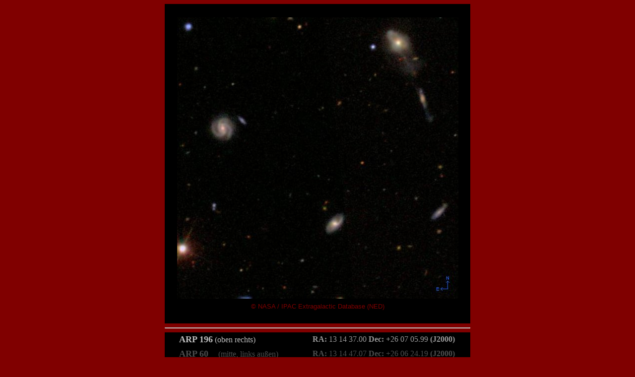

--- FILE ---
content_type: text/html
request_url: https://astro.goblack.de/Univers/NGC_obj/arp196_1.htm
body_size: 2491
content:
<!DOCTYPE HTML PUBLIC "-//W3C//DTD HTML 3.2//EN">
<HTML>
<HEAD>
	<META HTTP-EQUIV="CONTENT-TYPE" CONTENT="text/html; charset=iso-8859-1">
	<TITLE>GoBlack Astronomie</TITLE>
	<META NAME="CLASSIFICATION" CONTENT="Atlas of peculiar Galaxies (APG | ARP)">
	<META NAME="DESCRIPTION" CONTENT="Hier wurden die Galaxien zusammengetragen, welche der US-amerikanische Astronom Halton Christian Arp in seinem Atlas of peculiar Galaxies aus dem Jahr 1966 beschreibt.">
	<META NAME="KEYWORDS" CONTENT="Halton Christian Arp,APG,ARP, Atlas of peculiar Galaxies">
	<STYLE>
	<!--
	A:link { text-decoration: none }
	-->
	</STYLE>
</HEAD>
<BODY BGCOLOR="#800000">
<CENTER>
	<TABLE WIDTH=616 BORDER=0 CELLPADDING=4 CELLSPACING=0>
		<COL WIDTH=608>
		<THEAD>
			<TR>
				<TD WIDTH=608 VALIGN=TOP BGCOLOR="#000000">
					<ADDRESS STYLE="font-variant: normal; color: #800000; font-style: normal; text-align: center">
					<FONT COLOR="#800000"><FONT FACE="Arial, sans-serif"><FONT SIZE=2>&nbsp;</FONT></FONT></FONT></ADDRESS>
				</TD>
			</TR>
		</THEAD>
		<TBODY>
			<TR>
				<TD WIDTH=608 VALIGN=TOP BGCOLOR="#000000">
					<ADDRESS STYLE="font-variant: normal; color: #800000; font-style: normal; text-align: center">
					<FONT COLOR="#800000"><FONT FACE="Arial, sans-serif"><FONT SIZE=2><MAP NAME="MAP1"><AREA SHAPE=POLY COORDS="25,496,17,494,11,490,5,483,2,474,1,464,2,455,5,446,11,439,17,435,25,433,33,435,39,439,45,446,48,455,49,464,48,474,45,483,39,490,33,494,25,496" HREF="javascript:history.back();" TARGET="_self" ALT="Stern"><AREA SHAPE=POLY COORDS="526,415,518,414,511,410,506,404,502,397,501,389,502,380,506,373,511,367,518,363,526,362,534,363,541,367,546,373,550,380,551,389,550,397,546,404,541,410,534,414,526,415" HREF="javascript:history.back();" TARGET="_self" ALT="unbekannt"><AREA SHAPE=POLY COORDS="311,441,299,439,288,434,280,427,275,418,273,408,275,398,280,389,288,382,299,378,311,376,323,378,333,382,341,389,347,398,348,408,347,418,341,427,333,434,323,439,311,441" HREF="javascript:history.back();" TARGET="_self" ALT="unbekannt"><AREA SHAPE=POLY COORDS="460,212,445,209,434,201,422,190,414,175,407,157,404,135,402,113,404,90,407,70,414,51,422,35,434,24,445,16,460,14,472,16,485,24,495,35,503,51,510,70,514,90,516,113,514,135,510,157,503,175,495,190,485,201,472,209,460,212" HREF="javascript:history.back();" TARGET="_self" ALT="ARP 196"><AREA SHAPE=POLY COORDS="106,291,95,289,86,284,77,276,69,266,65,253,61,239,60,223,61,207,65,193,69,180,77,169,86,161,95,156,106,154,116,156,125,161,134,169,141,180,147,193,150,207,151,223,150,239,147,253,141,266,134,276,125,284,116,289,106,291" HREF="javascript:history.back();" TARGET="_self" ALT="ARP 60"><AREA SHAPE=RECT COORDS="3,1,565,567" HREF="javascript:history.back();" TARGET="_self" ALT="Nach NED, ARP 60 und ARP 196"></MAP><IMG SRC="arp060_1.jpg" NAME="Grafik1" ALIGN=BOTTOM WIDTH=567 HEIGHT=567 BORDER=0 USEMAP="#MAP1"></FONT></FONT></FONT></ADDRESS>
				</TD>
			</TR>
			<TR>
				<TD WIDTH=608 VALIGN=TOP BGCOLOR="#000000">
					<ADDRESS STYLE="font-variant: normal; color: #800000; font-style: normal; font-weight: medium; text-align: center">
					<FONT COLOR="#800000"><FONT FACE="Arial, sans-serif"><FONT SIZE=2>&copy;
					NASA / IPAC&#160;Extragalactic&#160;Database (NED)</FONT></FONT></FONT></ADDRESS>
				</TD>
			</TR>
			<TR>
				<TD WIDTH=608 VALIGN=TOP BGCOLOR="#000000">
					<ADDRESS STYLE="font-variant: normal; color: #800000; font-style: normal; text-align: center">
					<FONT COLOR="#800000"><FONT FACE="Arial, sans-serif"><FONT SIZE=2>&nbsp;</FONT></FONT></FONT></ADDRESS>
				</TD>
			</TR>
		</TBODY>
	</TABLE>
</CENTER>
<CENTER>
	<TABLE WIDTH=616 BORDER=0 CELLPADDING=0 CELLSPACING=0>
		<COL WIDTH=616>
		<TR>
			<TD WIDTH=616 VALIGN=TOP BGCOLOR="#800000">
				<HR>
			</TD>
		</TR>
	</TABLE>
</CENTER>
<CENTER>
	<TABLE WIDTH=616 BORDER=0 CELLPADDING=4 CELLSPACING=0>
		<COL WIDTH=17>
		<COL WIDTH=261>
		<COL WIDTH=289>
		<COL WIDTH=17>
		<THEAD>
			<TR>
				<TD WIDTH=17 BGCOLOR="#000000">
					<ADDRESS STYLE="font-variant: normal; font-style: normal">&nbsp;</ADDRESS>
				</TD>
				<TD WIDTH=261 BGCOLOR="#000000">
					<ADDRESS STYLE="font-variant: normal; color: #c0c0c0; font-style: normal">
					<FONT COLOR="#c0c0c0"><FONT SIZE=4><B>ARP 196</B><SPAN STYLE="font-weight: medium"><FONT SIZE=3>
					 (oben rechts)</FONT></SPAN></FONT></FONT></ADDRESS>
				</TD>
				<TD WIDTH=289 BGCOLOR="#000000">
					<ADDRESS STYLE="font-variant: normal; color: #999999; font-style: normal; font-weight: medium">
					<FONT COLOR="#999999"><B>RA: </B>13 14 37.00 <B>Dec: +</B>26 07
					05.99 <B>(J2000)</B></FONT></ADDRESS>
				</TD>
				<TD WIDTH=17 BGCOLOR="#000000">
					<ADDRESS STYLE="font-variant: normal; font-style: normal">&nbsp;</ADDRESS>
				</TD>
			</TR>
		</THEAD>
		<TBODY>
			<TR>
				<TD WIDTH=17 BGCOLOR="#000000">
					<ADDRESS STYLE="font-variant: normal; color: #4c4c4c; font-style: normal">
					<FONT COLOR="#4c4c4c">&nbsp;</FONT></ADDRESS>
				</TD>
				<TD WIDTH=261 BGCOLOR="#000000">
					<ADDRESS STYLE="font-variant: normal; color: #4c4c4c; font-style: normal">
					<FONT COLOR="#4c4c4c"><FONT SIZE=4><B>ARP 60 &nbsp;&nbsp;&nbsp;</B><SPAN STYLE="font-weight: medium"><FONT SIZE=3>(mitte,
					links au&szlig;en)</FONT></SPAN></FONT></FONT></ADDRESS>
				</TD>
				<TD WIDTH=289 BGCOLOR="#000000">
					<ADDRESS STYLE="font-variant: normal; color: #4c4c4c; font-style: normal; font-weight: medium">
					<FONT COLOR="#4c4c4c"><B>RA:</B> 13 14 47.07 <B>Dec:</B> +26 06
					24.19 <B>(J2000)</B></FONT></ADDRESS>
				</TD>
				<TD WIDTH=17 BGCOLOR="#000000">
					<ADDRESS STYLE="color: #4c4c4c">&nbsp;</ADDRESS>
				</TD>
			</TR>
			<TR VALIGN=TOP>
				<TD WIDTH=17 BGCOLOR="#000000">
					<ADDRESS STYLE="font-variant: normal; font-style: normal">&nbsp;</ADDRESS>
				</TD>
				<TD WIDTH=261 BGCOLOR="#000000">
					<ADDRESS STYLE="font-variant: normal; color: #666666; font-style: normal">
					<FONT COLOR="#666666">Galaxie</FONT></ADDRESS>
				</TD>
				<TD WIDTH=289 BGCOLOR="#000000">
					<ADDRESS STYLE="font-variant: normal; color: #666666; font-style: normal">
					<FONT COLOR="#666666"><FONT COLOR="#4c4c4c">Sternbild:</FONT>
					Coma Berenices</FONT></ADDRESS>
				</TD>
				<TD WIDTH=17 BGCOLOR="#000000">
					<ADDRESS STYLE="font-variant: normal; font-style: normal">&nbsp;</ADDRESS>
				</TD>
			</TR>
			<TR VALIGN=TOP>
				<TD WIDTH=17 BGCOLOR="#000000">
					<ADDRESS STYLE="font-variant: normal; font-style: normal">&nbsp;</ADDRESS>
				</TD>
				<TD WIDTH=261 BGCOLOR="#000000">
					<ADDRESS STYLE="font-variant: normal; font-style: normal; font-weight: medium">
					<FONT COLOR="#4c4c4c">Rotverschiebung: &nbsp;&nbsp;&nbsp;&nbsp;&nbsp;&nbsp;&nbsp;&nbsp;&nbsp;&nbsp;</FONT><FONT COLOR="#666666">
					z = -</FONT></ADDRESS>
				</TD>
				<TD WIDTH=289 BGCOLOR="#000000">
					<ADDRESS STYLE="font-variant: normal; color: #666666; font-style: normal">
					<FONT COLOR="#666666"><FONT COLOR="#4c4c4c">Entfernung:
					&nbsp;&nbsp;&nbsp;&nbsp;&nbsp;&nbsp;&nbsp;&nbsp;&nbsp;</FONT> -</FONT></ADDRESS>
				</TD>
				<TD WIDTH=17 BGCOLOR="#000000">
					<ADDRESS STYLE="font-variant: normal; font-style: normal">&nbsp;</ADDRESS>
				</TD>
			</TR>
			<TR VALIGN=TOP>
				<TD WIDTH=17 BGCOLOR="#000000">
					<ADDRESS STYLE="font-variant: normal; font-style: normal">&nbsp;</ADDRESS>
				</TD>
				<TD WIDTH=261 BGCOLOR="#000000">
					<ADDRESS STYLE="font-variant: normal; color: #4c4c4c; font-style: normal">
					<FONT COLOR="#4c4c4c">Durchmesser in arcmin: &nbsp;<FONT COLOR="#666666">
					-</FONT></FONT></ADDRESS>
				</TD>
				<TD WIDTH=289 BGCOLOR="#000000">
					<ADDRESS STYLE="font-variant: normal; color: #4c4c4c; font-style: normal">
					<FONT COLOR="#4c4c4c">Durchmesser: &nbsp;&nbsp;&nbsp;&nbsp;&nbsp;<FONT COLOR="#666666">
					-</FONT></FONT></ADDRESS>
				</TD>
				<TD WIDTH=17 BGCOLOR="#000000">
					<ADDRESS STYLE="font-variant: normal; font-style: normal">&nbsp;</ADDRESS>
				</TD>
			</TR>
			<TR VALIGN=TOP>
				<TD WIDTH=17 BGCOLOR="#000000">
					<ADDRESS STYLE="font-variant: normal; font-style: normal">&nbsp;</ADDRESS>
				</TD>
				<TD WIDTH=261 BGCOLOR="#000000">
					<ADDRESS STYLE="font-variant: normal; color: #666666; font-style: normal">
					<FONT COLOR="#666666"><FONT COLOR="#4c4c4c">Absolute Helligkeit:
					&nbsp;&nbsp;&nbsp;&nbsp;&nbsp;&nbsp;&nbsp; </FONT>-</FONT></ADDRESS>
				</TD>
				<TD WIDTH=289 BGCOLOR="#000000">
					<ADDRESS STYLE="font-variant: normal; color: #666666; font-style: normal">
					<FONT COLOR="#666666"><FONT COLOR="#4c4c4c">Scheinbare
					Helligkeit: &nbsp;&nbsp;</FONT>&nbsp; -</FONT></ADDRESS>
				</TD>
				<TD WIDTH=17 BGCOLOR="#000000">
					<ADDRESS STYLE="font-variant: normal; font-style: normal">&nbsp;</ADDRESS>
				</TD>
			</TR>
			<TR VALIGN=TOP>
				<TD WIDTH=17 BGCOLOR="#000000">
					<ADDRESS STYLE="font-variant: normal; font-style: normal">&nbsp;</ADDRESS>
				</TD>
				<TD WIDTH=261 BGCOLOR="#000000">
					<ADDRESS STYLE="font-variant: normal; color: #666666; font-style: normal">
					<FONT COLOR="#666666"><FONT COLOR="#4c4c4c">Teleskop: SDSS 2,5m</FONT></FONT></ADDRESS>
				</TD>
				<TD WIDTH=289 BGCOLOR="#000000">
					<ADDRESS STYLE="font-variant: normal; color: #666666; font-style: normal">
					<FONT COLOR="#666666"><FONT COLOR="#4c4c4c">Jahr:</FONT> 2011</FONT></ADDRESS>
				</TD>
				<TD WIDTH=17 BGCOLOR="#000000">
					<ADDRESS STYLE="font-variant: normal; font-style: normal">&nbsp;</ADDRESS>
				</TD>
			</TR>
		</TBODY>
	</TABLE>
</CENTER>
<CENTER>
	<TABLE WIDTH=616 BORDER=0 CELLPADDING=0 CELLSPACING=0>
		<COL WIDTH=616>
		<TR>
			<TD WIDTH=616 VALIGN=TOP BGCOLOR="#800000">
				<HR>
			</TD>
		</TR>
	</TABLE>
</CENTER>
<CENTER>
	<TABLE WIDTH=616 BORDER=0 CELLPADDING=4 CELLSPACING=0>
		<COL WIDTH=17>
		<COL WIDTH=558>
		<COL WIDTH=17>
		<TR VALIGN=TOP>
			<TD WIDTH=17 BGCOLOR="#000000">
				<ADDRESS STYLE="font-variant: normal; font-style: normal; text-align: center">
				&nbsp;</ADDRESS>
			</TD>
			<TD WIDTH=558 BGCOLOR="#000000">
				<ADDRESS STYLE="font-variant: normal; font-style: normal; text-align: right">
				UGC 10164</ADDRESS>
			</TD>
			<TD WIDTH=17 BGCOLOR="#000000">
				<ADDRESS STYLE="font-variant: normal; font-style: normal; text-align: center">
				&nbsp;</ADDRESS>
			</TD>
		</TR>
		<TR VALIGN=TOP>
			<TD WIDTH=17 BGCOLOR="#000000">
				<ADDRESS STYLE="font-variant: normal; font-style: normal; text-align: center">
				&nbsp;</ADDRESS>
			</TD>
			<TD WIDTH=558 BGCOLOR="#000000">
				<ADDRESS STYLE="font-variant: normal; color: #666666; font-style: normal; text-align: center">
				<FONT COLOR="#666666">Das Bild wurde mit Bezug zum Aladin Sky
				Atlas nach Norden ausgerichtet.</FONT></ADDRESS>
				<ADDRESS STYLE="font-variant: normal; color: #666666; font-style: normal; text-align: center">
				<FONT COLOR="#666666">Die Angaben entsprechen der Nasa-MAST- oder
				NED- Datenbasis. Ho=74,2</FONT></ADDRESS>
			</TD>
			<TD WIDTH=17 BGCOLOR="#000000">
				<ADDRESS STYLE="font-variant: normal; font-style: normal; text-align: center">
				&nbsp;</ADDRESS>
			</TD>
		</TR>
		<TR VALIGN=TOP>
			<TD WIDTH=17 BGCOLOR="#000000">
				<ADDRESS STYLE="font-variant: normal; font-style: normal; text-align: center">
				&nbsp;</ADDRESS>
			</TD>
			<TD WIDTH=558 BGCOLOR="#000000">
				<ADDRESS STYLE="font-variant: normal; color: #cccccc; font-style: normal">
				<FONT COLOR="#cccccc">&nbsp;</FONT></ADDRESS>
			</TD>
			<TD WIDTH=17 BGCOLOR="#000000">
				<ADDRESS STYLE="font-variant: normal; font-style: normal; text-align: center">
				&nbsp;</ADDRESS>
			</TD>
		</TR>
		<TR VALIGN=TOP>
			<TD WIDTH=17 BGCOLOR="#000000">
				<ADDRESS STYLE="font-variant: normal; color: #c0c0c0; font-style: normal; text-align: center">
				<FONT COLOR="#c0c0c0">&nbsp;</FONT></ADDRESS>
			</TD>
			<TD WIDTH=558 BGCOLOR="#000000">
				<ADDRESS STYLE="font-variant: normal; color: #b3b3b3; font-style: normal">
				<FONT COLOR="#b3b3b3">Bemerkungen zum Bild:<B><FONT SIZE=3> </FONT>Arp
				196</B></FONT></ADDRESS>
				<ADDRESS><BR>
				</ADDRESS>
				<ADDRESS STYLE="font-variant: normal; color: #b3b3b3; font-style: normal">
				<FONT COLOR="#b3b3b3">Das obige Bild zeigt nach den Angaben der
				NED-Datenbasis, sowohl ARP 60, als auch ARP 196.  Danach ist ARP
				196 die lang gestreckte Galaxie oben rechts, auf die Halton C.
				Arp's  Klassifizierung <SPAN STYLE="font-weight: medium">'Galaxie
				mit vom Kern ausgeschleuderter Materie' zutreffen k&ouml;nnte.</SPAN></FONT></ADDRESS>
				<ADDRESS STYLE="font-variant: normal; color: #b3b3b3; font-style: normal">
				<FONT COLOR="#b3b3b3">Die Simbad Datenbasis bezeichnet dagegen
				das bezeichnete Objekt als ARP 60 und platziert ARP 196 im
				Nirwana. </FONT>
				</ADDRESS>
				<ADDRESS STYLE="font-variant: normal; color: #b3b3b3; font-style: normal">
				<FONT COLOR="#b3b3b3">Unabh&auml;ngig von den Widerspr&uuml;chen
				in Simbad und NED gibt es in beiden Katalogen keine weiteren
				Daten zu ARP 196. </FONT>
				</ADDRESS>
			</TD>
			<TD WIDTH=17 BGCOLOR="#000000">
				<ADDRESS STYLE="font-variant: normal; color: #c0c0c0; font-style: normal; text-align: center">
				<FONT COLOR="#c0c0c0">&nbsp;</FONT></ADDRESS>
			</TD>
		</TR>
		<TR VALIGN=TOP>
			<TD WIDTH=17 BGCOLOR="#000000">
				<ADDRESS STYLE="font-variant: normal; font-style: normal; text-align: center">
				&nbsp;</ADDRESS>
			</TD>
			<TD WIDTH=558 BGCOLOR="#000000">
				<ADDRESS STYLE="font-variant: normal; color: #cccccc; font-style: normal; text-align: right">
				<FONT COLOR="#cccccc"><A HREF="../../himmel/himmel.html"><SPAN STYLE="font-style: normal"><FONT COLOR="#355e00"><SPAN STYLE="font-variant: normal">Hilfsmittel</SPAN></FONT></SPAN></A></FONT></ADDRESS>
			</TD>
			<TD WIDTH=17 BGCOLOR="#000000">
				<ADDRESS STYLE="font-variant: normal; font-style: normal; text-align: center">
				&nbsp;</ADDRESS>
			</TD>
		</TR>
	</TABLE>
</CENTER>
<P ALIGN=CENTER><A HREF="../../index.html" TARGET="_top"><SPAN STYLE="text-decoration: none"><FONT SIZE=1><FONT FACE="Arial"><FONT COLOR="#cc6633">Astro.GoBlack.de</FONT></FONT></FONT></SPAN></A></P>
</BODY>
</HTML>